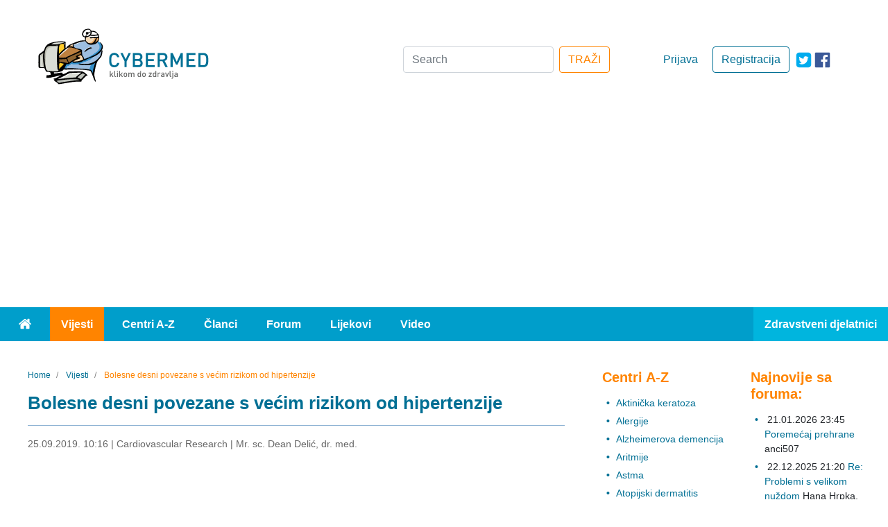

--- FILE ---
content_type: text/html; charset=utf-8
request_url: https://www.cybermed.hr/vijesti/bolesne_desni_povezane_s_vecim_rizikom_od_hipertenzije
body_size: 9235
content:
<!DOCTYPE html>
<html lang="hr" class="preload">
<head>
                    
            <!-- Google tag (gtag.js) -->
            <script async src="https://www.googletagmanager.com/gtag/js?id=G-HE6E3M0M36"></script>
            <script>
                window.dataLayer = window.dataLayer || [];
                function gtag(){dataLayer.push(arguments);}
                gtag('js', new Date());

                gtag('config', 'G-HE6E3M0M36');
            </script>
        
    
    
                
            
                                                                
    
                                            
<meta charset="UTF-8">
<meta name="viewport" content="width=device-width, initial-scale=1.0">
<meta http-equiv="X-UA-Compatible" content="ie=edge">
<meta name="Content-Type" content="text/html; charset=utf-8" />
<meta name="Content-language" content="hr-HR" />
<meta name="author" content="Cybermed d.o.o. http://www.cybermed.hr" />
<meta name="copyright" content="Copyright (c) Cybermed" />
    <meta name="description" content="Izgleda da osobe s bolesnim desnima (parodontitis) imaju veći rizik od razvoja visokog krvnog tlaka (hipertenzija), ukazuje nova studija. Smatra se da osobe s parodontnom bolešću trebaju biti informirane o ovom riziku, kako bi odgovarajućim promjenama načina života poput tjelovježbe i zdrave prehrane, spriječile razvoj hipertenzije." />
<meta name="MSSmartTagsPreventParsing" content="TRUE" />
<meta name="generator" content="eZ Publish" />
<link rel="stylesheet" href="https://stackpath.bootstrapcdn.com/bootstrap/4.3.1/css/bootstrap.min.css" integrity="sha384-ggOyR0iXCbMQv3Xipma34MD+dH/1fQ784/j6cY/iJTQUOhcWr7x9JvoRxT2MZw1T" crossorigin="anonymous">
<link rel="apple-touch-icon" sizes="76x76" href="/extension/new_cybermed/design/cybermed_new/images/icons/apple-touch-icon.png">
<link rel="icon" type="image/png" sizes="32x32" href="/extension/new_cybermed/design/cybermed_new/images/icons/favicon-32x32.png">
<link rel="icon" type="image/png" sizes="16x16" href="/extension/new_cybermed/design/cybermed_new/images/icons/favicon-16x16.png">
<link rel="manifest" href="/manifest.json">
<link rel="mask-icon" href="/extension/new_cybermed/design/cybermed_new/images/icons/safari-pinned-tab.svg" color="#8CB1D2">
<meta name="msapplication-TileColor" content="#8cb1d2">
<meta name="theme-color" content="#ffffff">
<title>    Bolesne desni povezane s većim rizikom od hipertenzije / Vijesti - Cybermed.hr
    </title>
    <script type="application/ld+json">
        {
            "@context" : "http://schema.org",
            "@type" : "Organization",
            "legalName" : "Cybermed d.o.o.",
            "url" : "https://www.cybermed.hr/",
            "logo" : "https://www.cybermed.hr/extension/new_cybermed/design/cybermed_new/images/cybermed_logo_rgb.svg",
            "sameAs": [ "https://www.facebook.com/cybermedhr"],
            "address": {
                "@type": "PostalAddress",
                "addressLocality": "Zagreb",
                "postalCode": "10000",
                "streetAddress": "Frana Vrbanića 22",
                "addressRegion": "01"
            },
            "email": "info@cybermed.hr"
        }
    </script>
    <script type="application/ld+json">
        {
            "@context" : "http://schema.org",
            "@type" : "WebSite",
            "name" : "Cybermed d.o.o.",
            "url" : "https://www.cybermed.hr/",
            "potentialAction" : {
                "@type" : "SearchAction",
                "target" : "https://www.cybermed.hr/content/search?SearchText={search_term}",
                "query-input" : "required name=search_term"
            }
        }
    </script>
                
                                        <meta property="og:site_name" content="Cybermed.hr" />
                                                <meta property="og:url" content="https://www.cybermed.hr/vijesti/bolesne_desni_povezane_s_vecim_rizikom_od_hipertenzije" />
                                                <meta property="fb:app_id" content="115779658479799" />
                                                <meta property="og:type" content="article" />
                                                <meta property="og:street-address" content="Gospodska 28" />
                                                <meta property="og:postal-code" content="10090" />
                                                <meta property="og:locality" content="Zagreb" />
                                                <meta property="og:region" content="Zagreb" />
                                                <meta property="og:country-name" content="Croatia" />
                                                <meta property="og:email" content="info@cybermed.hr" />
                                                <meta property="og:latitude" content="45.81730" />
                                                <meta property="og:longitude" content="15.88696" />
                                                <meta property="og:description" content=" Izgleda da osobe s bolesnim desnima (parodontitis) imaju veći rizik od razvoja visokog krvnog tlaka (hipertenzija), ukazuje nova studija. Smatra se da osobe s parodontnom bolešću trebaju biti informirane o ovom riziku, kako bi odgovarajućim promjenama načina života poput tjelovježbe i zdrave prehrane, spriječile razvoj hipertenzije." />
                                                <meta property="og:title" content="Bolesne desni povezane s većim rizikom od hipertenzije" />
                                                <meta property="og:image" content="https://www.cybermed.hr/var/cybermed/storage/images/vijesti/bolesne_desni_povezane_s_vecim_rizikom_od_hipertenzije/9091494-1-cro-HR/bolesne_desni_povezane_s_vecim_rizikom_od_hipertenzije_articlethumbnail.jpg" />
                            
    <link href="/extension/new_cybermed/design/cybermed_new/stylesheets/main.min.css" rel="stylesheet" type="text/css">
    <link href="/extension/new_cybermed/design/cybermed_new/stylesheets/fixes.css" rel="stylesheet" type="text/css">
    <script src="/extension/new_cybermed/design/cybermed_new/javascript/all.min.js"></script>
    
        <script>function fbs_click() {u=location.href;t=document.title;window.open('http://www.facebook.com/sharer.php?u='+encodeURIComponent(u)+'&amp;t='+encodeURIComponent(t),'sharer','toolbar=0,status=0,width=626,height=436');return false;}</script>
    
    <meta name="google-site-verification" content="zcap09nlivJxPA3SrNJUivQeo5q4YQKOf4Zx-qi2x2Q" />
    <script async src="https://pagead2.googlesyndication.com/pagead/js/adsbygoogle.js?client=ca-pub-7605306851243392" crossorigin="anonymous"></script>

    
    <!--Google GPT/ADM/NU code -->
    <script type="text/javascript" async="async" src="https://securepubads.g.doubleclick.net/tag/js/gpt.js"></script>
    <script type="module" src="https://cdn.nuload.net/cybermed_hr/ad.js"></script>
    <script type="text/javascript">
        window.googletag = window.googletag || { cmd: [] };
        window.googletag.cmd.push(function () {
            window.googletag.pubads().enableSingleRequest();
        });
    </script>

    <!--Site config -->
    <script type="text/javascript" async="async" src="https://protagcdn.com/s/cybermed.hr/site.js"></script>
    <script type="text/javascript">
        window.protag = window.protag || { cmd: [] };
        window.protag.cmd.push(function () {
            window.protag.pageInit();
        });
    </script>
    
</head>
<body>
<div class="container-fluid">
    <header>        <div class="ad--banner">
    <div>
        

            <!--/*
              *
              * Revive Adserver Asynchronous JS Tag
              * - Generated with Revive Adserver v3.2.4
              * original
              */-->

            <ins data-revive-zoneid="1" data-revive-id="68415eac647927aa62c1a7b580344ffc" data-revive-withtext="1"></ins>
            <script async src="https://ogla.cybermed.hr/www/delivery/asyncjs.php"></script>

        
    </div>
</div>        <div class="row header-info">
    <div class="header-info-content row">
        <div class="header-info-content__logo-ctn col-lg-3 col-sm-6">
            <a href="/" class="logo-link"><img src="/extension/new_cybermed/design/cybermed_new/images/cybermed_logo_rgb.svg" alt="Cybermed" /></a>
            <form action="/content/search" class="form-inline form-inline--mobile form-inline--mobile-inline">
                <div>
                    <a target="_blank" rel="noreferrer" href="https://twitter.com/cybermedhr" class="link icon-link--mobile" aria-label="icon-twitter"><span class="fa-icon fa-icon--twitter-square"></span></a>
                    <a target="_blank" rel="noreferrer" href="https://www.facebook.com/cybermedhr" class="link icon-link--mobile" aria-label="icon-facebook"><span class="fa-icon fa-icon--facebook_official"></span></a>
                </div>
                <div class="">
                    <button type="button" class="search-mobile search-mobile--search" id="search-btn" aria-label="Traži"><span class="fa-icon fa-icon--search"></span></button>
                    <div class="input-group mb-3 search-box inline-search-box">
                        <label for="inline-search-box" class="sr-only">Search</label>
                        <input type="text" class="form-control search-input" id="inline-search-box" name="SearchText" placeholder="Search..." aria-label="Recipient's username" >
                        <input name="SubTreeArray[]" value="2" type="hidden" />
                        <div class="input-group-append">
                            <button type='button' class="search-mobile search-mobile--input"><span class="fa-icon fa-icon--search"></span></button>
                        </div>
                    </div>
                </div>
            </form>
        </div>

                    <div class="header-info-content__actions-ctn col-lg-3 order-lg-6 col-sm-6">
                <a target="_blank" rel="noreferrer" href="https://www.facebook.com/cybermedhr" class="link icon-link--desktop" aria-label="icon-facebook"><span class="fa-icon fa-icon--facebook_official"></span></a>
                <a target="_blank" rel="noreferrer" href="https://twitter.com/cybermedhr" class="link icon-link--desktop" aria-label="icon-twitter"><span class="fa-icon fa-icon--twitter-square"></span></a>
                                    <a href="/cmuser/register" class="btn btn-outline-primary btn-custom--primary">Registracija</a>
                    <a href="/user/login" class="btn btn-custom--secondary">Prijava</a>
                            </div>
        
        <div class="header-info-content__form-ctn col-lg-6 order-lg-3">
            <form action="/content/search" class="form-inline form-inline--desktop">
                <label for="search-box" class="sr-only">Search</label>
                <input class="form-control mr-sm-2" type="search" id="search-box" name="SearchText" placeholder="Search" aria-label="Search" />
                <input name="SubTreeArray[]" value="2" type="hidden" />
                <button class="btn btn-outline-success btn-custom--orange" type="submit">TRAŽI</button>
            </form>
            <form action="/content/search" class="form-inline form-inline--mobile">
                <div>
                    <a rel="noreferrer" href="https://twitter.com/cybermedhr" class="link icon-link--mobile" aria-label="icon-twitter"><span class="fa-icon fa-icon--twitter-square"></span></a>
                    <a rel="noreferrer" href="https://www.facebook.com/cybermedhr" class="link icon-link--mobile" aria-label="icon-facebook"><span class="fa-icon fa-icon--facebook_official"></span></a>
                </div>
                <div>
                    <div class="input-group mb-3 search-box">
                        <label for="search-box-desktop" class="sr-only">Search</label>
                        <input type="search" class="form-control" id="search-box-desktop" name="SearchText" placeholder="Search..." aria-label="Search">
                        <input name="SubTreeArray[]" value="2" type="hidden" />
                        <div class="input-group-append">
                            <button type='button' class="search-mobile search-mobile--input"><span class="fa-icon fa-icon--search"></span></button>
                        </div>
                    </div>
                </div>
            </form>
        </div>
    </div>
</div>            
    <div class="row menu">
    <nav class="navbar navbar-expand-lg navbar-dark bg-light">
        <button class="navbar-toggler float-right" type="button" data-toggle="collapse" data-target="#navbarText" aria-controls="navbarText" aria-expanded="false" aria-label="Toggle navigation">
            <span class="navbar-toggler-icon"></span>
        </button>
        <div class="collapse navbar-collapse" id="navbarText">
            <ul class="navbar-nav">
                <li class="nav-item">
                    <a class="nav-link" href="/"><span class="fa-icon fa-icon--home"><span class="sr-only">Home</span></span></a>
                </li>
                                                                                                                                                                        <li class="nav-item active">
                        <a class="nav-link" href="/vijesti">Vijesti</a>
                    </li>
                                                                                                    <li class="nav-item">
                        <a class="nav-link" href="/centri_a_z">Centri A-Z</a>
                    </li>
                                                                                                    <li class="nav-item">
                        <a class="nav-link" href="/clanci">Članci</a>
                    </li>
                                                                                                    <li class="nav-item">
                        <a class="nav-link" href="/forum">Forum</a>
                    </li>
                                                                                                    <li class="nav-item">
                        <a class="nav-link" href="/lijekovi">Lijekovi</a>
                    </li>
                                                                                                    <li class="nav-item">
                        <a class="nav-link" href="/video">Video</a>
                    </li>
                                                    <li class="nav-item">
                                                    <a class="nav-link" href="/user/login?type=zd">Zdravstveni djelatnici</a>
                                            </li>
                            </ul>
        </div>
    </nav>
</div>        <div id="div-gpt-leaderboard"></div>
    </header>
        <main >
        <div class="row main-content">

                                                    <div class="col-lg-8">
                                                                                                    <nav aria-label="breadcrumb" >
        <ol class="breadcrumb  breadcrumb--custom">
                            <li class="breadcrumb-item">
                    <a href="/" class="link">                        <span>Home</span>
                        <meta content="1" />
                    </a>                </li>
                            <li class="breadcrumb-item">
                    <a href="/vijesti" class="link">                        <span>Vijesti</span>
                        <meta content="2" />
                    </a>                </li>
                            <li class="breadcrumb-item active" aria-current="page">
                                            <span>Bolesne desni povezane s većim rizikom od hipertenzije</span>
                        <meta content="3" />
                                    </li>
                    </ol>
    </nav>
            
        <script type="application/ld+json">
            {
            "@context": "https://schema.org",
                "@type": "BreadcrumbList",
                "itemListElement": [
                                        {
                        "@type": "ListItem",
                        "position": 1,
                        "name": "Home",
                        "item": "https://www.cybermed.hr/"
                    }                    ,                    {
                        "@type": "ListItem",
                        "position": 2,
                        "name": "Vijesti",
                        "item": "https://www.cybermed.hr/vijesti"
                    }                    ,                    {
                        "@type": "ListItem",
                        "position": 3,
                        "name": "Bolesne desni povezane s većim rizikom od hipertenzije",
                        "item": "https://www.cybermed.hr/vijesti/bolesne_desni_povezane_s_vecim_rizikom_od_hipertenzije"
                    }                                    ]
            }
        </script>
                                        

<section class="index-full-view">
    <div class="col--posts">
        <div class="post">
            <h1 class="header header--second">Bolesne desni povezane s većim rizikom od hipertenzije</h1>
            <hr class="blue-border">
            <div class="post__info">
                <span class="sr-only">25.09.2019. 10:37</span>
                <span>25.09.2019. 10:16</span>
                 | <span>Cardiovascular Research</span>                 | <span>Mr. sc. Dean Delić, dr. med.</span>            </div>

            <div class="fb-box">
	<iframe src="https://www.facebook.com/plugins/like.php?href=https%3A%2F%2Fwww.cybermed.hr%2Fvijesti%2Fbolesne_desni_povezane_s_vecim_rizikom_od_hipertenzije&amp;layout=standard&amp;show_faces=false&amp;width=450&amp;action=recommend&amp;font=arial&amp;colorscheme=light&amp;height=35&amp;locale=hr_HR"
			style="border:none; overflow:hidden;"
			class="facebookLikeFrame"></iframe>
</div>
                            <div class="post__image attribute-image">
                    
    
        
                                                                                                                        <picture  width="768" height="510"  style="">
            <source srcset="/var/cybermed/storage/images/vijesti/bolesne_desni_povezane_s_vecim_rizikom_od_hipertenzije/9091494-1-cro-HR/bolesne_desni_povezane_s_vecim_rizikom_od_hipertenzije_original_webp.webp" type="image/webp">
            <source srcset="/var/cybermed/storage/images/vijesti/bolesne_desni_povezane_s_vecim_rizikom_od_hipertenzije/9091494-1-cro-HR/bolesne_desni_povezane_s_vecim_rizikom_od_hipertenzije.jpg" type="image/jpeg">
            <img src="/var/cybermed/storage/images/vijesti/bolesne_desni_povezane_s_vecim_rizikom_od_hipertenzije/9091494-1-cro-HR/bolesne_desni_povezane_s_vecim_rizikom_od_hipertenzije.jpg" alt="Bolesne desni povezane s većim rizikom od hipertenzije">
        </picture>
            
    
    
                                    </div>
            
                                                <div class="attribute-short post__short-description">
                        
<p>Izgleda da osobe s <a href="https://www.cybermed.hr/centri_a_z/parodontna_bolest/sto_je_parodontna_bolest" target="_blank">bolesnim desnima (parodontitis)</a> imaju veći rizik od razvoja <a href="https://www.cybermed.hr/centri_a_z/hipertenzija_poviseni_krvni_tlak/sto_je_arterijska_hipertenzija" target="_blank">visokog krvnog tlaka (hipertenzija)</a>, ukazuje nova studija. Smatra se da osobe s <a href="https://www.cybermed.hr/centri_a_z/parodontna_bolest/sto_je_parodontna_bolest" target="_blank">parodontnom bolešću</a> trebaju&nbsp;biti informirane o ovom riziku, kako bi odgovarajućim promjenama načina života poput tjelovježbe i zdrave prehrane, spriječile razvoj hipertenzije.</p>                    </div>
                            
                            <div class="attribute-long">
                    
<p>Inače, od hipertenzije boluje 30 do 45 posto odraslih osoba. Također, ona je vodeći globalni uzrok prerane smrti. Parodontitis pak pogađa više od 50 posto svjetske populacije.</p><p>Valja istaknuti da je hipertenzija glavni preventabilni uzrok <a href="https://www.cybermed.hr/video/kardiologija" target="_blank">kardiovaskularne bolesti</a>, dok je parodontitis povezan s povećanim rizikom od <a href="https://www.cybermed.hr/centri_a_z/srcani_udar_infarkt_miokarda/sto_je_srcani_udar_infarkt_miokarda" target="_blank">srčanog udara</a> i <a href="https://www.cybermed.hr/centri_a_z/mozdani_udar/sto_je_mozdani_udar" target="_blank">moždanog udara</a>.&nbsp;Smatra se da hipertenzija može biti pokretač srčanog i moždanog udara u pacijenata s&nbsp;parodontitisom.</p><p>
Izvor:<br />Cardiovascular Research</p>                </div>

                
                    <div id="protag-player"></div>
                    <script type="text/javascript">
                        window.googletag = window.googletag || { cmd: [] };
                        window.protag = window.protag || { cmd: [] };
                        window.protag.cmd.push(function () {
                            window.protag.display("protag-player");
                        });
                    </script>
                
            
            
            <div class="post__after-reading-actions">
                <div class="post__share">
                    <a href="/layout/set/print/vijesti/bolesne_desni_povezane_s_vecim_rizikom_od_hipertenzije" class="link"><span class="fa-icon fa-icon--print-icon" aria-label="Print"></span></a>
                    <a href="http://www.facebook.com/share.php?u=&lt;url&gt;" onclick="return fbs_click()" target="_blank" class="link"><span class="fa-icon fa-icon--facebook_official" aria-label="Facebook"></span></a>
                    <a href="http://www.addthis.com/bookmark.php?pub=AddThis&amp;v=250&amp;source=tbx-250&amp;tt=0&amp;s=twitter&amp;url=https://www.cybermed.hr/vijesti/bolesne_desni_povezane_s_vecim_rizikom_od_hipertenzije&amp;title=Bolesne desni povezane s većim rizikom od hipertenzije" class="link"><span class="fa-icon fa-icon--twitter-square" aria-label="Twitter"></span></a>
                </div>
            </div>

        </div>
    </div>
</section>                
    <script type="application/ld+json">
      {
      "@context": "https://schema.org",
        "@type": "NewsArticle",
            "mainEntityOfPage": {
                "@type": "WebPage",
                "@id": "https://www.cybermed.hr/vijesti/bolesne_desni_povezane_s_vecim_rizikom_od_hipertenzije"
            },
            "headline": "Bolesne desni povezane s većim rizikom od hipertenzije",
            "description": "Izgleda da osobe s bolesnim desnima (parodontitis) imaju veći rizik od razvoja visokog...",
            "image": [
                "https://www.cybermed.hr/var/cybermed/storage/images/vijesti/bolesne_desni_povezane_s_vecim_rizikom_od_hipertenzije/9091494-1-cro-HR/bolesne_desni_povezane_s_vecim_rizikom_od_hipertenzije_articlethumbnail.jpg"
            ],
            "datePublished": "25-09-2019 10:16",
            "dateModified": "25-09-2019 10:37",
            "author": {
                "@type": "Person",
                "name": "Mr. sc. Dean Delić, dr. med."
            },
            "publisher": {
                "@type": "Organization",
                "name": "Cybermed d.o.o.",
                "logo": {
                    "@type": "ImageObject",
                    "url": "https://www.cybermed.hr/extension/new_cybermed/design/cybermed_new/images/cybermed_logo_rgb.png"
                }
            }
      }
    </script>


                                    
                                                                        <div class="related-content">
                                <div class="class-article">
                                                                            <div class="block-separator"></div>
                                                            
                                                
                                                                                
        <hr>                <h2 class="header--second header--orange">Izdvajamo</h2>
    
            <h3 class="header header--four header--black panel__subheader panel__subheader--related">Povezane vijesti</h3>
        <div class="panel--news row">
        <div class="panel__subpanel col-md-6">

                            <ul class="panel__list ">
                                                                                                    <li class="panel__list-item"><a class="link" href="/vijesti/ako_zelite_zastititi_zdravlje_desni_jedite_vise_rajcica">Ako želite zaštititi zdravlje desni, jedite više rajčica</a><span class="date-published">&nbsp;13.01.2026.</span>                            </li>
                                                                                <li class="panel__list-item"><a class="link" href="/vijesti/parodontalno_bakterijsko_opterecenje_povezano_s_tezinom_bolesti_kod_multiple_skleroze">Parodontalno bakterijsko opterećenje povezano s težinom bolesti kod multiple skleroze</a><span class="date-published">&nbsp;31.12.2025.</span>                            </li>
                                                            </ul>
            
        </div>
        <div class="panel__subpanel col-md-6">

                            <ul class="panel__list">
                                                                                                    <li class="panel__list-item"><a class="link" href="/vijesti/novi_podaci_podupiru_vezu_izmedu_bolesti_desni_i_bolesti_srca">Novi podaci podupiru vezu između bolesti desni i bolesti srca</a><span class="date-published">&nbsp;17.12.2025.</span>                            </li>
                                                                                <li class="panel__list-item"><a class="link" href="/vijesti/uspjesno_lijecenje_korijenskog_kanala_koristi_metabolickom_i_srcanom_zdravlju">Uspješno liječenje korijenskog kanala koristi metaboličkom i srčanom zdravlju</a><span class="date-published">&nbsp;18.11.2025.</span>                            </li>
                                                            </ul>
            
        </div>
    </div>        <hr>        
            <h3 class="header header--four header--black panel__subheader panel__subheader--related">Ostali povezani sadržaji</h3>
        <div class="panel--news row">
        <div class="panel__subpanel col-md-6">

                            <ul class="panel__list ">
                                                                                                    <li class="panel__list-item"><a class="link" href="/centri_a_z/parodontna_bolest">Parodontna bolest</a>                            </li>
                                                                                <li class="panel__list-item"><a class="link" href="/centri_a_z/hipertenzija_poviseni_krvni_tlak">Hipertenzija (povišeni krvni tlak)</a>                            </li>
                                                                                <li class="panel__list-item"><a class="link" href="/forum/specijalizacije_medicina/kardiologija">Kardiologija</a>                            </li>
                                                            </ul>
            
        </div>
        <div class="panel__subpanel col-md-6">

                            <ul class="panel__list">
                                                                                                    <li class="panel__list-item"><a class="link" href="/forum/specijalizacije_stomatologija/dentalna_implantologija">Dentalna implantologija</a>                            </li>
                                                                                <li class="panel__list-item"><a class="link" href="/forum/specijalizacije_stomatologija/oralna_patologija">Oralna patologija</a>                            </li>
                                                            </ul>
            
        </div>
    </div>                	



                                                                        </div>
                            </div>
                                            
                    
                                                                            
            </div>                                                
<div class="col-lg-2 col--links">
    <div>

        
                            
<div class="panel">
            <h3 class="header header--three header--orange panel__header">Centri A-Z</h3>
                

        <div class="panel__subpanel">
                        <ul class="panel__list">
                
                                                                
                                            <li class="panel__list-item"><a href="/centri_a_z/aktinicka_keratoza" class="link">Aktinička keratoza</a></li>
                                    
                                                                
                                            <li class="panel__list-item"><a href="/centri_a_z/alergije" class="link">Alergije</a></li>
                                    
                                                                
                                            <li class="panel__list-item"><a href="/centri_a_z/alzheimerova_demencija" class="link">Alzheimerova demencija</a></li>
                                    
                                                                
                                            <li class="panel__list-item"><a href="/centri_a_z/aritmije" class="link">Aritmije</a></li>
                                    
                                                                
                                            <li class="panel__list-item"><a href="/centri_a_z/astma" class="link">Astma</a></li>
                                    
                                                                
                                            <li class="panel__list-item"><a href="/centri_a_z/atopijski_dermatitis" class="link">Atopijski dermatitis</a></li>
                                    
                                                                
                                            <li class="panel__list-item"><a href="/centri_a_z/bolna_menstruacija" class="link">Bolna menstruacija</a></li>
                                                </ul>

                            <span class="panel__action">
                <a href="/centri_a_z" class="link">Prikaži sve  <span class="fa-icon fa-icon--long_arrow_right"></span></a>
            </span>
                    </div>
    </div>
                            
<div class="panel">
            <h3 class="header header--three header--orange panel__header">Forum</h3>
                

        <div class="panel__subpanel">
            <h4 class="header header--four header--black panel__subheader">Bolesti i stanja</h4>            <ul class="panel__list">
                
                                                                
                                            <li class="panel__list-item"><a href="/forum/bolesti_i_stanja/akne" class="link">Akne</a></li>
                                    
                                                                
                                            <li class="panel__list-item"><a href="/forum/bolesti_i_stanja/alergije" class="link">Alergije</a></li>
                                    
                                                                
                                            <li class="panel__list-item"><a href="/forum/bolesti_i_stanja/astma" class="link">Astma</a></li>
                                    
                                                                
                                            <li class="panel__list-item"><a href="/forum/bolesti_i_stanja/atopijski_dermatitis" class="link">Atopijski dermatitis</a></li>
                                    
                                                                
                                            <li class="panel__list-item"><a href="/forum/bolesti_i_stanja/cjepiva" class="link">Cjepiva</a></li>
                                    
                                                                
                                            <li class="panel__list-item"><a href="/forum/bolesti_i_stanja/genitalne_bradavice" class="link">Genitalne bradavice</a></li>
                                    
                                                                
                                            <li class="panel__list-item"><a href="/forum/bolesti_i_stanja/kontaktne_lece" class="link">Kontaktne leće</a></li>
                                    
                                                                
                                            <li class="panel__list-item"><a href="/forum/bolesti_i_stanja/kontracepcija" class="link">Kontracepcija</a></li>
                                    
                                                                
                                            <li class="panel__list-item"><a href="/forum/bolesti_i_stanja/psorijaza" class="link">Psorijaza</a></li>
                                    
                                                                
                                            <li class="panel__list-item"><a href="/forum/bolesti_i_stanja/rak_debelog_crijeva" class="link">Rak debelog crijeva</a></li>
                                    
                                                                
                                            <li class="panel__list-item"><a href="/forum/bolesti_i_stanja/rak_dojke" class="link">Rak dojke</a></li>
                                                </ul>

                            <span class="panel__action">
                <a href="/forum/bolesti_i_stanja" class="link">Prikaži sve  <span class="fa-icon fa-icon--long_arrow_right"></span></a>
            </span>
                    </div>
            

        <div class="panel__subpanel">
            <h4 class="header header--four header--black panel__subheader">Specijalizacije - medicina</h4>            <ul class="panel__list">
                
                                                                
                                            <li class="panel__list-item"><a href="/forum/specijalizacije_medicina/dermatovenerologija" class="link">Dermatovenerologija</a></li>
                                    
                                                                
                                            <li class="panel__list-item"><a href="/forum/specijalizacije_medicina/djecja_psihologija" class="link">Dječja psihologija</a></li>
                                    
                                                                
                                            <li class="panel__list-item"><a href="/forum/specijalizacije_medicina/estetsko_korektivna_dermatologija" class="link">Estetsko-korektivna dermatologija</a></li>
                                    
                                                                
                                            <li class="panel__list-item"><a href="/forum/specijalizacije_medicina/ginekologija_i_opstetricija" class="link">Ginekologija i opstetricija</a></li>
                                    
                                                                
                                            <li class="panel__list-item"><a href="/forum/specijalizacije_medicina/hrabri_forum_za_zastitu_djece" class="link">HRABRI - forum za zaštitu djece</a></li>
                                    
                                                                
                                            <li class="panel__list-item"><a href="/forum/specijalizacije_medicina/oftalmologija" class="link">Oftalmologija</a></li>
                                    
                                                                
                                            <li class="panel__list-item"><a href="/forum/specijalizacije_medicina/pedijatrija" class="link">Pedijatrija</a></li>
                                                </ul>

                            <span class="panel__action">
                <a href="/forum/specijalizacije_medicina" class="link">Prikaži sve  <span class="fa-icon fa-icon--long_arrow_right"></span></a>
            </span>
                    </div>
            

        <div class="panel__subpanel">
            <h4 class="header header--four header--black panel__subheader">Specijalizacije - stomatologija</h4>            <ul class="panel__list">
                
                                                                
                                            <li class="panel__list-item"><a href="/forum/specijalizacije_stomatologija/dentalna_implantologija" class="link">Dentalna implantologija</a></li>
                                    
                                                                
                                            <li class="panel__list-item"><a href="/forum/specijalizacije_stomatologija/dentalna_patologija_i_endodoncija" class="link">Dentalna patologija i endodoncija</a></li>
                                    
                                                                
                                            <li class="panel__list-item"><a href="/forum/specijalizacije_stomatologija/ortodoncija" class="link">Ortodoncija</a></li>
                                    
                                                                
                                            <li class="panel__list-item"><a href="/forum/specijalizacije_stomatologija/stomatoloska_protetika" class="link">Stomatološka protetika</a></li>
                                                </ul>

                            <span class="panel__action">
                <a href="/forum/specijalizacije_stomatologija" class="link">Prikaži sve  <span class="fa-icon fa-icon--long_arrow_right"></span></a>
            </span>
                    </div>
    </div>
                <div id="div-gpt-sidebar-1"></div>
    </div>
</div>
                                                        
<div class="col-lg-2 col--widgets" style="display:flow-root;">
                                               <div id="address-a754e9a4ee7d333b52b3cfdd34fce4a1-0fd0772f5e6489ba5dbe106a66697765">
                
<div class="panel">
    <h3 class="header header--three header--orange panel__header">Najnovije sa foruma:</h3>
    <div class="panel__subpanel">
        <ul class="panel__list">

                                    <li class="panel__list-item"> 21.01.2026 23:45 <a href="https://www.cybermed.hr/forum/specijalizacije_medicina/hrabri_forum_za_zastitu_djece/poremecaj_prehrane" class="link">Poremećaj prehrane</a> anci507</li>
                        
                                                                        <li class="panel__list-item"> 22.12.2025 21:20 <a href="https://www.cybermed.hr/forum/specijalizacije_medicina/djecja_psihologija/problemi_s_velikom_nuzdom" class="link">Re: Problemi s velikom nuždom</a> Hana Hrpka, <span class="nowrap">prof. psih.</span></li>
                                        
                                                                        <li class="panel__list-item"> 16.12.2025 14:15 <a href="https://www.cybermed.hr/forum/specijalizacije_medicina/pedijatrija/rotarix4" class="link">Re: Rotarix</a> Prof. dr. sc. Milivoj Jovančević, <span class="nowrap">dr. med.</span></li>
                                        
                                                                        <li class="panel__list-item"> 11.12.2025 23:40 <a href="https://www.cybermed.hr/forum/bolesti_i_stanja/astma/kasalj_koji_ne_prestaje" class="link">Re: Kašalj koji ne prestaje</a> Darko Richter, <span class="nowrap">dr. med.</span></li>
                                        
                                                                        <li class="panel__list-item"> 11.12.2025 23:40 <a href="https://www.cybermed.hr/forum/bolesti_i_stanja/alergije/alergija42" class="link">Re: Alergija</a> Darko Richter, <span class="nowrap">dr. med.</span></li>
                                        
        
        </ul>
    </div>
</div>

<div class="panel">
    <h3 class="header header--three header--orange panel__header">Naše preporuke:</h3>
    <div class="panel__subpanel">
        <ul class="panel__list">
                            <li class="panel__list-item"><a href="https://www.cybermed.hr/vijesti/razina_mokracne_kiseline_u_serumu_povezana_s_opterecenjem_fibrilacije_atrija" class="link">Razina mokraćne kiseline u serumu povezana s opterećenjem fibrilacije atrija</a></li>
                            <li class="panel__list-item"><a href="https://www.cybermed.hr/vijesti/teski_nedostatak_vitamina_d_povezan_s_vecim_brojem_hospitalizacija_zbog_infekcija_disnih_putova" class="link">Teški nedostatak vitamina D povezan s većim brojem hospitalizacija zbog infekcija dišnih putova</a></li>
                            <li class="panel__list-item"><a href="https://www.cybermed.hr/vijesti/rano_lijecenje_odgada_pojavu_reumatoidnog_artritisa_kod_osoba_s_visokim_rizikom" class="link">Rano liječenje odgađa pojavu reumatoidnog artritisa kod osoba s visokim rizikom</a></li>
                            <li class="panel__list-item"><a href="https://www.cybermed.hr/vijesti/atipicna_mutacija_pruza_priliku_za_personalizirano_lijecenje_raka_gusterace" class="link">Atipična mutacija pruža priliku za personalizirano liječenje raka gušterače</a></li>
                            <li class="panel__list-item"><a href="https://www.cybermed.hr/vijesti/zasto_pacijenti_s_kronicnom_bubreznom_bolescu_umiru_od_srcanih_problema" class="link">Zašto pacijenti s kroničnom bubrežnom bolešću umiru od srčanih problema</a></li>
                            <li class="panel__list-item"><a href="https://www.cybermed.hr/vijesti/artritis_znacajno_ogranicava_zaposljavanje_milijuna_odraslih" class="link">Artritis značajno ograničava zapošljavanje milijuna odraslih</a></li>
                            <li class="panel__list-item"><a href="https://www.cybermed.hr/vijesti/nova_metoda_predvida_egzacerbacije_astme_s_visokim_stupnjem_tocnosti" class="link">Nova metoda predviđa egzacerbacije astme s visokim stupnjem točnosti</a></li>
                            <li class="panel__list-item"><a href="https://www.cybermed.hr/vijesti/profiliranje_proteina_plazme_moze_pomoci_u_otkrivanju_raka_kod_pacijenata_s_nespecificnim_simptomima" class="link">Profiliranje proteina plazme može pomoći u otkrivanju raka kod pacijenata s nespecifičnim simptomima</a></li>
                            <li class="panel__list-item"><a href="https://www.cybermed.hr/clanci/lepra_guba_hansenova_bolest" class="link">Lepra (guba, Hansenova bolest)</a></li>
                            <li class="panel__list-item"><a href="https://www.cybermed.hr/clanci/kirursko_lijecenje_tumora_stitnjace" class="link">Kirurško liječenje tumora štitnjače</a></li>
                    </ul>
    </div>
</div>
            </div>
                                <div id="address-a754e9a4ee7d333b52b3cfdd34fce4a1-e78fd85a084f607afb83a2cd3eb223bf">
                            </div>
                                <div id="address-a754e9a4ee7d333b52b3cfdd34fce4a1-055ae84c52188f124a81bd506c31d146">
                            </div>
                                <div id="address-a754e9a4ee7d333b52b3cfdd34fce4a1-d1e478f36ce17ce0c20e4a4f8afd261f">
                            </div>
                                <div id="address-a754e9a4ee7d333b52b3cfdd34fce4a1-3c9b4751700e5dde283e7b2fec16aee5">
                            </div>
                                <div id="address-a754e9a4ee7d333b52b3cfdd34fce4a1-816a1989c1c72d7c3ea7fa70390302a5">
                            </div>
                                <div id="address-a754e9a4ee7d333b52b3cfdd34fce4a1-867ffd028ec07a0ccba74674809e796f">
                            </div>
                                <div id="address-a754e9a4ee7d333b52b3cfdd34fce4a1-8bfafde6e66360a921cc20be5cb0e544">
                            </div>
                                                    
         <div id="div-gpt-sidebar-2"></div>
</div>
            
        </div>
        <div class="wrapper">
            <hr>
        </div>
    </main>
    
<footer>
    <div class="row footer">
        <div class="footer-content">
            <div class="row">
                <div class="secondary-navigation col-md-12">
                                            <a href="/impressum/o_nama" class="link--secondary-navigation"><div class="secondary-navigation__item">O nama</div></a>
                                            <a href="/impressum/tko_smo" class="link--secondary-navigation"><div class="secondary-navigation__item">Tko smo</div></a>
                                            <a href="/impressum/autorska_prava" class="link--secondary-navigation"><div class="secondary-navigation__item">Autorska prava</div></a>
                                            <a href="/impressum/oglasavanje" class="link--secondary-navigation"><div class="secondary-navigation__item">Oglašavanje</div></a>
                                            <a href="/impressum/pravila_o_obradi_i_zastiti_osobnih_podataka" class="link--secondary-navigation"><div class="secondary-navigation__item">Pravila o obradi i zaštiti osobnih podataka</div></a>
                                            <a href="/impressum/pravila_za_koristenje_foruma" class="link--secondary-navigation"><div class="secondary-navigation__item">Pravila za korištenje foruma</div></a>
                                            <a href="/impressum/uvjeti_koristenja" class="link--secondary-navigation"><div class="secondary-navigation__item">Uvjeti korištenja</div></a>
                    
                                                                                
                    <a href="/kontakt" class="link--secondary-navigation"><div class="secondary-navigation__item">Kontakt</div></a>
                    <a href="/newsletteri" class="link--secondary-navigation"><div class="secondary-navigation__item">Newsletteri</div></a>
                    <a href="/revija_za_zdravlje" class="link--secondary-navigation"><div class="secondary-navigation__item">Revija za zdravlje</div></a>
                    <a href="/content/view/sitemap/2" class="link--secondary-navigation"><div class="secondary-navigation__item">Mapa stranica</div></a>
                    
                </div>
            </div>
            <div class="footer__info row">
                <div class="col-md-3">
                </div>
                <div class="col-md-6 footer-copyright"><a href="/impressum/copyright" class="link">Copyright &copy; 2000 - 2026</a>  Cybermed d.o.o. Sva prava pridržana.</div>
                <div class="col-md-3"></div>
            </div>
        </div>
    </div>
</footer></div>
<div id="div-gpt-footer"></div>


<script>
    $(document).click(function(event) {
        if ($(event.target).is(".fa-icon--search, .search-mobile--search, .inline-search-box, .form-control")) {
            $('.search-mobile--search').css('display', 'none');
            $('.inline-search-box').css('display', 'flex');
        } else {
            $('.search-mobile--search').css('display', 'flex');
            $('.inline-search-box').css('display', 'none');
        }
    });
</script>


<!-- App JavaScripts -->
<script src="https://code.jquery.com/jquery-3.3.1.slim.min.js" integrity="sha384-q8i/X+965DzO0rT7abK41JStQIAqVgRVzpbzo5smXKp4YfRvH+8abtTE1Pi6jizo" crossorigin="anonymous"></script>
<script src="https://cdnjs.cloudflare.com/ajax/libs/popper.js/1.14.7/umd/popper.min.js" integrity="sha384-UO2eT0CpHqdSJQ6hJty5KVphtPhzWj9WO1clHTMGa3JDZwrnQq4sF86dIHNDz0W1" crossorigin="anonymous"></script>
<script src="https://stackpath.bootstrapcdn.com/bootstrap/4.3.1/js/bootstrap.min.js" integrity="sha384-JjSmVgyd0p3pXB1rRibZUAYoIIy6OrQ6VrjIEaFf/nJGzIxFDsf4x0xIM+B07jRM" crossorigin="anonymous"></script>
<!-- <script src="./js/app.es5.webpack.js"></script> -->

<script>
    const PATH = "/service-worker.js";
    let isServiceWorkersSupport = ('serviceWorker' in navigator);
    if (isServiceWorkersSupport) {
        navigator.serviceWorker.register(PATH).then(function () {
        }).catch(function (err) {});
    }
</script>




<script async src="https://pagead2.googlesyndication.com/pagead/js/adsbygoogle.js?client=ca-pub-7605306851243392" crossorigin="anonymous"></script>
<!-- Prikazani oglasi -->
<ins class="adsbygoogle"
     style="display:block"
     data-ad-client="ca-pub-7605306851243392"
     data-ad-slot="3159601489"
     data-ad-format="auto"
     data-full-width-responsive="true"></ins>
<script>
     (adsbygoogle = window.adsbygoogle || []).push({});
</script>


</body>
</html>


--- FILE ---
content_type: text/html; charset=utf-8
request_url: https://www.google.com/recaptcha/api2/aframe
body_size: 267
content:
<!DOCTYPE HTML><html><head><meta http-equiv="content-type" content="text/html; charset=UTF-8"></head><body><script nonce="97XbbT3o1RzKf_JQtprxaQ">/** Anti-fraud and anti-abuse applications only. See google.com/recaptcha */ try{var clients={'sodar':'https://pagead2.googlesyndication.com/pagead/sodar?'};window.addEventListener("message",function(a){try{if(a.source===window.parent){var b=JSON.parse(a.data);var c=clients[b['id']];if(c){var d=document.createElement('img');d.src=c+b['params']+'&rc='+(localStorage.getItem("rc::a")?sessionStorage.getItem("rc::b"):"");window.document.body.appendChild(d);sessionStorage.setItem("rc::e",parseInt(sessionStorage.getItem("rc::e")||0)+1);localStorage.setItem("rc::h",'1769064313423');}}}catch(b){}});window.parent.postMessage("_grecaptcha_ready", "*");}catch(b){}</script></body></html>

--- FILE ---
content_type: application/javascript; charset=utf-8
request_url: https://fundingchoicesmessages.google.com/f/AGSKWxUM-vsPu-VNtkqnzYEEMG7eXlaweoajAr0ig1RU7F7EtUKeceBod4GaWFxwA4kyz4ePmAX30duN4zyNb60KwPoe11gqqvQXdnmY5T9x8V_fhNe_3j_bj2oQcmnvvb8ZbJ2WtIx_-hxrc6pSpfBEDBLq8FxqAmVbvrb6Lggo3DuxNOPE6g-yPJYHzO8=/_/exads-/banner_468x/adservice--ad-640x480./mcad.php
body_size: -1289
content:
window['49a92462-8a4c-4da1-96e8-f3ac5eeba379'] = true;

--- FILE ---
content_type: application/javascript; charset=utf-8
request_url: https://fundingchoicesmessages.google.com/f/AGSKWxUXRFOfZ3To42FJV-j9mi7_MvXr3Nmdyus443m1-ner2NwloSrRBGBbtVWg5wC2r8QQU8VdTRuOco-Kvp_Vxn8XKoypvd7enswAwnWAupbAuhHjdVCIcakuKo3zbDbrl0WbDAPJ?fccs=W251bGwsbnVsbCxudWxsLG51bGwsbnVsbCxudWxsLFsxNzY5MDY0MzEzLDg0MDAwMDAwMF0sbnVsbCxudWxsLG51bGwsW251bGwsWzcsOSw2XSxudWxsLDIsbnVsbCwiZW4iLG51bGwsbnVsbCxudWxsLG51bGwsbnVsbCwxXSwiaHR0cHM6Ly93d3cuY3liZXJtZWQuaHIvdmlqZXN0aS9ib2xlc25lX2Rlc25pX3BvdmV6YW5lX3NfdmVjaW1fcml6aWtvbV9vZF9oaXBlcnRlbnppamUiLG51bGwsW1s4LCI5b0VCUi01bXFxbyJdLFs5LCJlbi1VUyJdLFsxOSwiMiJdLFsxNywiWzBdIl0sWzI0LCIiXSxbMjUsIltbOTUzNDAyNTMsOTUzNDAyNTVdXSJdLFsyOSwiZmFsc2UiXV1d
body_size: 198
content:
if (typeof __googlefc.fcKernelManager.run === 'function') {"use strict";this.default_ContributorServingResponseClientJs=this.default_ContributorServingResponseClientJs||{};(function(_){var window=this;
try{
var qp=function(a){this.A=_.t(a)};_.u(qp,_.J);var rp=function(a){this.A=_.t(a)};_.u(rp,_.J);rp.prototype.getWhitelistStatus=function(){return _.F(this,2)};var sp=function(a){this.A=_.t(a)};_.u(sp,_.J);var tp=_.ed(sp),up=function(a,b,c){this.B=a;this.j=_.A(b,qp,1);this.l=_.A(b,_.Pk,3);this.F=_.A(b,rp,4);a=this.B.location.hostname;this.D=_.Fg(this.j,2)&&_.O(this.j,2)!==""?_.O(this.j,2):a;a=new _.Qg(_.Qk(this.l));this.C=new _.dh(_.q.document,this.D,a);this.console=null;this.o=new _.mp(this.B,c,a)};
up.prototype.run=function(){if(_.O(this.j,3)){var a=this.C,b=_.O(this.j,3),c=_.fh(a),d=new _.Wg;b=_.hg(d,1,b);c=_.C(c,1,b);_.jh(a,c)}else _.gh(this.C,"FCNEC");_.op(this.o,_.A(this.l,_.De,1),this.l.getDefaultConsentRevocationText(),this.l.getDefaultConsentRevocationCloseText(),this.l.getDefaultConsentRevocationAttestationText(),this.D);_.pp(this.o,_.F(this.F,1),this.F.getWhitelistStatus());var e;a=(e=this.B.googlefc)==null?void 0:e.__executeManualDeployment;a!==void 0&&typeof a==="function"&&_.To(this.o.G,
"manualDeploymentApi")};var vp=function(){};vp.prototype.run=function(a,b,c){var d;return _.v(function(e){d=tp(b);(new up(a,d,c)).run();return e.return({})})};_.Tk(7,new vp);
}catch(e){_._DumpException(e)}
}).call(this,this.default_ContributorServingResponseClientJs);
// Google Inc.

//# sourceURL=/_/mss/boq-content-ads-contributor/_/js/k=boq-content-ads-contributor.ContributorServingResponseClientJs.en_US.9oEBR-5mqqo.es5.O/d=1/exm=ad_blocking_detection_executable,kernel_loader,loader_js_executable,web_iab_tcf_v2_signal_executable/ed=1/rs=AJlcJMwtVrnwsvCgvFVyuqXAo8GMo9641A/m=cookie_refresh_executable
__googlefc.fcKernelManager.run('\x5b\x5b\x5b7,\x22\x5b\x5bnull,\\\x22cybermed.hr\\\x22,\\\x22AKsRol9uHbeeGMj1zE3lZKzk4QkyjHmAchJLuoHcYmoXlLFmH5uQhNjfCVVURtrsohEvVPSHYNu8SG2_loRV1oDWrKvl_D1kc4y8VHGahPC8YQ2EI1OJwZo4Z2oOucFc6oamLiMIPm-3nNr3j8xM0KOkKK3HaYAQtA\\\\u003d\\\\u003d\\\x22\x5d,null,\x5b\x5bnull,null,null,\\\x22https:\/\/fundingchoicesmessages.google.com\/f\/AGSKWxUo-GZejrJqR1rjX_WhFkgTUV2SYJ8tXkTBVzBf-EcIYvDlY_8dru01YPJnClNiiDjmp-ofTBfC1hG0iEC_5QkvGVc5P7Jr_dh7zxZdTdcMTT5w-edZrZtCLUgNTMWR_RQuN_G1\\\x22\x5d,null,null,\x5bnull,null,null,\\\x22https:\/\/fundingchoicesmessages.google.com\/el\/AGSKWxXBLY0Y1BFAMvStft6s7N5X0ibZeRmVQ7slumiVVxx2uaYUXF_RYBuuPexWt3w5MDvEmN2Y-_VRleWOTHLCAnT_vVdKUNle_TImyVDDAGjlShVc-GvweCgSsAP2CchZkQ-Lw0Lt\\\x22\x5d,null,\x5bnull,\x5b7,9,6\x5d,null,2,null,\\\x22en\\\x22,null,null,null,null,null,1\x5d,null,\\\x22Privacy and cookie settings\\\x22,\\\x22Close\\\x22,null,null,null,\\\x22Managed by Google. Complies with IAB TCF. CMP ID: 300\\\x22\x5d,\x5b3,1\x5d\x5d\x22\x5d\x5d,\x5bnull,null,null,\x22https:\/\/fundingchoicesmessages.google.com\/f\/AGSKWxWwpiDBH9GRK_2U5QTtn_IBhFmW1CE-fK2c2EV8AFSX-NJXBTsnueSsLp1o9_lijo9k-VuH3abcJW3zdMauzlAGVlzdbJ7rb9hF3qAtSXzVovlYSIWif8kPjjUwlofD9H8zmoJ-\x22\x5d\x5d');}

--- FILE ---
content_type: application/javascript; charset=utf-8
request_url: https://fundingchoicesmessages.google.com/f/AGSKWxUW8YVKWfoIjzQ4SavEWHPibrWIsuPssH_zfg5-alOTM_PaHSjkFVdyKL6iQoT7AhNpm5R7qHFgzx7zJASukJhbhL98JV2XZC7GlyN0YjB7pM7aPjsZEhx8KthrVJNE0cx0IjP2?fccs=W251bGwsbnVsbCxudWxsLG51bGwsbnVsbCxudWxsLFsxNzY5MDY0MzEyLDUwMzAwMDAwMF0sbnVsbCxudWxsLG51bGwsW251bGwsWzddXSwiaHR0cHM6Ly93d3cuY3liZXJtZWQuaHIvdmlqZXN0aS9ib2xlc25lX2Rlc25pX3BvdmV6YW5lX3NfdmVjaW1fcml6aWtvbV9vZF9oaXBlcnRlbnppamUiLG51bGwsW1s4LCI5b0VCUi01bXFxbyJdLFs5LCJlbi1VUyJdLFsxOSwiMiJdLFsxNywiWzBdIl0sWzI0LCIiXSxbMjUsIltbOTUzNDAyNTMsOTUzNDAyNTVdXSJdLFsyOSwiZmFsc2UiXV1d
body_size: -229
content:
if (typeof __googlefc.fcKernelManager.run === 'function') {"use strict";this.default_ContributorServingResponseClientJs=this.default_ContributorServingResponseClientJs||{};(function(_){var window=this;
try{
var QH=function(a){this.A=_.t(a)};_.u(QH,_.J);var RH=_.ed(QH);var SH=function(a,b,c){this.B=a;this.params=b;this.j=c;this.l=_.F(this.params,4);this.o=new _.dh(this.B.document,_.O(this.params,3),new _.Qg(_.Qk(this.j)))};SH.prototype.run=function(){if(_.P(this.params,10)){var a=this.o;var b=_.eh(a);b=_.Od(b,4);_.ih(a,b)}a=_.Rk(this.j)?_.be(_.Rk(this.j)):new _.de;_.ee(a,9);_.F(a,4)!==1&&_.G(a,4,this.l===2||this.l===3?1:2);_.Fg(this.params,5)&&(b=_.O(this.params,5),_.hg(a,6,b));return a};var TH=function(){};TH.prototype.run=function(a,b){var c,d;return _.v(function(e){c=RH(b);d=(new SH(a,c,_.A(c,_.Pk,2))).run();return e.return({ia:_.L(d)})})};_.Tk(8,new TH);
}catch(e){_._DumpException(e)}
}).call(this,this.default_ContributorServingResponseClientJs);
// Google Inc.

//# sourceURL=/_/mss/boq-content-ads-contributor/_/js/k=boq-content-ads-contributor.ContributorServingResponseClientJs.en_US.9oEBR-5mqqo.es5.O/d=1/exm=kernel_loader,loader_js_executable/ed=1/rs=AJlcJMwtVrnwsvCgvFVyuqXAo8GMo9641A/m=web_iab_tcf_v2_signal_executable
__googlefc.fcKernelManager.run('\x5b\x5b\x5b8,\x22\x5bnull,\x5b\x5bnull,null,null,\\\x22https:\/\/fundingchoicesmessages.google.com\/f\/AGSKWxVSTAkiaNgLeF8aWHZ_ZyLxYAGLlrVxiPYMTyARHjgAfVBMMhuk6I23Ud-pUUgUFvkmplOfIzldRbEwpnx5s2y260_yEAmGHQUVWN1kBF_L3oPGTCYwFEscDOprKHzysIMGOVeR\\\x22\x5d,null,null,\x5bnull,null,null,\\\x22https:\/\/fundingchoicesmessages.google.com\/el\/AGSKWxXObkq0yZSw1ZsQdwV3qMkPYPcr8UksazNIdYo56DVli1k6UkDjronowmlT4_-C83CsW2fZE26yH6VL0Dk7qHX7WVXk0ewWqGZNY26iDNvP7lAw7zq3h3tt3u1cxMIESw7WdM-z\\\x22\x5d,null,\x5bnull,\x5b7\x5d\x5d\x5d,\\\x22cybermed.hr\\\x22,1,\\\x22en\\\x22,null,null,null,null,1\x5d\x22\x5d\x5d,\x5bnull,null,null,\x22https:\/\/fundingchoicesmessages.google.com\/f\/AGSKWxX8U2lOKacVSWk71JoxsBbFnE13M8D5d1kGszLUn49_wBoWrIqFRC_3GIyDvN1r8Jgz-qgpeJ_BdRfLZkxJYmRfhEhtCuYW5s05BCGI_YMuVQAu3NmtmvkWEDd2HUWmlLIc8Ltb\x22\x5d\x5d');}